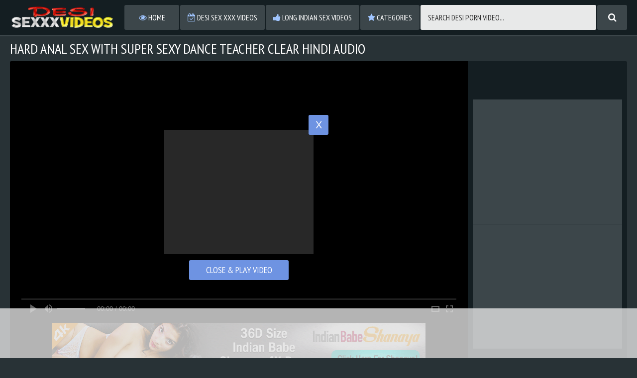

--- FILE ---
content_type: text/html; charset=UTF-8
request_url: http://desisexxxvideos.com/videos/hard-anal-sex-with-super-sexy-dance-teacher-clear-hindi/
body_size: 5459
content:
<!DOCTYPE html>
<html lang="en">
<head>
    <meta charset="utf-8">
<meta name="RATING" content="RTA-5042-1996-1400-1577-RTA">
<meta http-equiv="X-UA-Compatible" content="IE=edge">
<meta name="viewport" content="width=device-width, initial-scale=1">
    <title>HARD ANAL SEX WITH SUPER SEXY DANCE TEACHER CLEAR HINDI AUDIO @ Desi Sexxx Videos</title>
    <link rel="canonical" href="http://desisexxxvideos.com/videos/hard-anal-sex-with-super-sexy-dance-teacher-clear-hindi/">
<link href="/css/styles.css" type="text/css" rel="stylesheet">
<link href="/css/import.css" type="text/css" rel="stylesheet">
<style>
    .video {
        height: 0;
    }
    .fluid_video_wrapper {
        display: block !important;
        width: 100% !important;
        height: 100% !important;
    }
    .full-like.disabled,
    .full-dislike.disabled {
        opacity: 0.5;
    }
    .video iframe, .video object, .video embed, .video video, .video source {
        width: 100%;
        height: 100%;
        position: absolute;
        top: 0;
        left: 0;
    }
    .video iframe {
        width: 1px;
        min-width: 100%;
        *width: 100%;
        height: 1px;
        min-height: 100%;
        *height: 100%;
    }
    .previews-block .brs-block {
        clear: both;
    }
    .list ul {
        column-count: 1 !important;
        -moz-column-count: 1 !important;
        -webkit-column-count: 1 !important;
    }
    .list li {
        width: 16.666666%;
        float: left !important;
        padding: 10px 5px 0 5px !important;
        box-sizing: border-box !important;
    }
    @media (max-width: 1659px) {
        .previews-block .brs-block {
            display: none;
        }
    }
    @media (max-width: 1249px) {
        .previews-block .brs-block {
            display: block;
        }
    }
    @media (max-width: 640px) {
        .list li {
            width: 33.333333%;
        }
    }
    @media (max-width: 450px) {
        .list li {
            width: 50%;
        }
    }
    
    .video + div img {
        max-width: 100%;
        height: auto;
    }
    
    .full-bn-mb {
        height: auto;
    }
</style>
<script type="text/javascript" src="/js/jquery.min.js"></script>
<script type="text/javascript" src="/js/functions.js"></script>
<script>
    var scjDir = "scj";
    var galleryID = "28792";
    var gallerySlug = "hard-anal-sex-with-super-sexy-dance-teacher-clear-hindi";
        
    //Rating
    function post_rating(value) {
        var xhr = new XMLHttpRequest();
        xhr.open('GET', '/' + scjDir + '/tube/index.php?content_id=' + galleryID + '&action=rating&rating=' + value);
        xhr.onload = function() {
            if (xhr.status === 200) {
                if(value==2) {
                    document.querySelector(".full-dislike").setAttribute('class', 'full-dislike disabled');
                } else {
                    document.querySelector(".full-like").setAttribute('class', 'full-like disabled');
                }
            }
            else {
                document.querySelector(".full-like").setAttribute('class', 'full-like disabled');
                document.querySelector(".full-dislike").setAttribute('class', 'full-dislike disabled');
            }
        };
        xhr.send();
    }
</script>
<meta name="apple-touch-fullscreen" content="YES" />
    <link rel="stylesheet" href="//cdn.fluidplayer.com/v2/current/fluidplayer.min.css" type="text/css">
    <script src="//cdn.fluidplayer.com/v2/current/fluidplayer.min.js"></script>
<base target="_blank">
<meta name="referrer" content="unsafe-url">
</head>
<body>
    
    
    <div class="head">
        <div class="wrap">
            <div class="open open-menu"><i class="fa fa-bars"></i></div>
            <div class="logo">
                <a href="/" target="_self"><img src="/images/desisexxxvideos_logo.png" alt="Desi SeXXX Videos"></a>
            </div>
            <div class="open open-search"><i class="fa fa-search"></i></div>
            <div class="menu">
                <ul>
                    <li><a href="/" target="_self"><i class="fa fa-eye"></i> Home</a></li>
                    <li><a href="/desi-sex-xxx-videos/" target="_self"><i class="fa fa-calendar-check-o"></i> Desi Sex XXX Videos</a></li>
                    <li><a href="/long-indian-sex-videos/" target="_self"><i class="fa fa-thumbs-up"></i> Long Indian Sex Videos</a></li>
                    <li><a href="/tags/" target="_self"><i class="fa fa-star"></i> Categories</a></li>
                </ul>
            </div>
            <div class="search">
                <form id="search_form" method="POST" target="_self" onsubmit="if(document.getElementById('search_input').value!=''){document.getElementById('search_form').action='/search/'+escape(document.getElementById('search_input').value.split(' ').join('+'))+'/';}else{document.location.href='/';}" itemprop="potentialAction">
                    <div class="search-form">
                        <div class="search-field">
                            <input id="search_input" placeholder="Search Desi Porn Video...">
                        </div>
                        <div class="search-button">
                            <button type="submit" title="Find"><i class="fa fa-search"></i></button>
                        </div>
                    </div>
                </form>
            </div>
        </div>
    </div>
    <div class="wrap">
<div class="mo-av" align="center">
<script type="text/javascript">
var ad_idzone = "3245038",
	 ad_width = "300",
	 ad_height = "100";
</script>
<script type="text/javascript" src="https://a.exosrv.com/ads.js"></script>
<noscript><iframe src="https://syndication.exosrv.com/ads-iframe-display.php?idzone=3245038&output=noscript&type=300x100" width="300" height="100" scrolling="no" marginwidth="0" marginheight="0" frameborder="0"></iframe></noscript>


</div>
<h1>HARD ANAL SEX WITH SUPER SEXY DANCE TEACHER CLEAR HINDI AUDIO</h1>
<div class="full-wrap">
    <div class="full-tab">
        <div class="full-block">
            <div class="video">
                <div class="video-container">
                    <video id="player" preload="none" poster="/scj/thumbs/55/089_teacher-audio.jpg" width="100%" height="100%" controls>
                        <source src="/video.php?video=aHR0cHM6Ly93d3cueHZpZGVvcy5jb20vdmlkZW82NjQ4Mzg4NS9oYXJkX2FuYWxfc2V4X3dpdGhfc3VwZXJfc2V4eV9kYW5jZV90ZWFjaGVyX2NsZWFyX2hpbmRpX2F1ZGlv" type='video/mp4'>
                    </video>
                    <script>
                        var video = fluidPlayer(
                            "player",
                            {
                                vastOptions: {
                                    "adList" : [
                                        {
                                            "roll": "preRoll",
                                            "vastTag": "https://syndication.exosrv.com/splash.php?idzone=3527053"
                                        },
                                        {
                                            "vAlign" : "middle",
                                            "roll" : "onPauseRoll",
                                            "vastTag" : "https://syndication.exosrv.com/splash.php?idzone=3297278"
                                        },
                                        {
                                            "vAlign" : "middle",
                                            "roll" : "postRoll",
                                            "vastTag" : "https://syndication.exosrv.com/splash.php?idzone=3297276"
                                        },
                                        {
                                            "vAlign" : "bottom",
                                            "roll" : "midRoll",
                                            "timer" : 5,
                                            "nonlinearDuration" : 5,
                                            "vastTag" : "https://syndication.exosrv.com/splash.php?idzone=3297280"
                                        }
                                    ]
                                }
                            }
                        );
                    </script>
                </div>
                <div class="on-player-pl">
                    <div class="on-player">
                        <div class="on-pl-spts">
                            <div class="on-player-sp">
                                <script type="text/javascript">
var ad_idzone = "3297264",
	 ad_width = "300",
	 ad_height = "250";
</script>
<script type="text/javascript" src="https://ads.exosrv.com/ads.js"></script>
<noscript><iframe src="https://syndication.exosrv.com/ads-iframe-display.php?idzone=3297264&output=noscript&type=300x250" width="300" height="250" scrolling="no" marginwidth="0" marginheight="0" frameborder="0"></iframe></noscript>
                            </div>
                        </div>
                        <div class="close" title="Close & Play video">X</div>
                        <div class="bot-close" title="Close & Play video">Close & Play video</div>
                    </div>
                </div>
            </div>
            <div style="text-align: center; margin-top: 10px;">
                    <SCRIPT language=JavaScript>
<!-- Begin
var how_many_ads = 6;
var now = new Date()
var sec = now.getSeconds()
var ad = sec % how_many_ads;
ad +=1;
if (ad==1) { txt= "Indian Sex Videos"; url="https://secure.desipapa.com/track/MzUuMS45LjE1LjAuMC4wLjAuMA"; alt="Indian Sex Videos"; banner="/images/desipapa_750_100.gif"; width="750"; height="100";}
if (ad==2) { txt= "Indian Sex Scandals"; url="http://secure.indianhiddencams.com/track/MzUuMS4zLjMuMC4wLjAuMC4w"; alt="Indian Sex Scandals"; banner="/images/indianhiddencams_750_100.gif"; width="750"; height="100";}
if (ad==3) { txt= "Indian GF Porn"; url="http://secure.indiangfporn.com/track/MzUuMS40NS45Ni4wLjAuMC4wLjA"; alt="Indian GF Porn"; banner="/images/igf_750_100.gif"; width="750"; height="100";} 
if (ad==4) { txt= "Indian Babe Shanaya"; url="http://secure.indianbabeshanaya.com/track/MzUuMS40MS41Ny4wLjAuMC4wLjA"; alt="Indian Babe Shanaya"; banner="/images/shanaya_750_100.gif"; width="750"; height="100"; }
if (ad==5) { txt= "Horny Lily"; url="http://secure.mysexylily.com/track/MzUuMS4zNS40Mi4wLjAuMC4wLjA"; alt="Horny Lily"; banner="/images/hornylily_750_100.gif"; width="750"; height="100";}
if (ad==6) { txt= "Indian GF Videos"; url="http://secure.fuckmyindiangf.com/track/MzUuMS4yMi40Ni4wLjAuMC4wLjA"; alt="Indian GF Videos"; banner="/images/fmigf_750_100_1.gif"; width="750"; height="100";}
document
document.write('<center>');
document.write('<a href=\"' + url + '\" target=\"_blank\">');
document.write('<img src=\"' + banner + '\" width=')
document.write(width + ' height=' + height + ' ');
document.write('alt=\"' + alt + '\" border=0>');
document.write('<small>' + txt + '</small></a>');
document.write('</center>');
// End -->
                  </SCRIPT>
            </div>
        </div>
        <div class="full-bns-block">
            <div class="full-bn-mb">
                <script type="text/javascript">
var ad_idzone = "3297264",
	 ad_width = "300",
	 ad_height = "250";
</script>
<script type="text/javascript" src="https://ads.exosrv.com/ads.js"></script>
<noscript><iframe src="https://syndication.exosrv.com/ads-iframe-display.php?idzone=3297264&output=noscript&type=300x250" width="300" height="250" scrolling="no" marginwidth="0" marginheight="0" frameborder="0"></iframe></noscript>
            </div>
            <div class="full-bn">
                <script type="text/javascript">
var ad_idzone = "3297264",
	 ad_width = "300",
	 ad_height = "250";
</script>
<script type="text/javascript" src="https://ads.exosrv.com/ads.js"></script>
<noscript><iframe src="https://syndication.exosrv.com/ads-iframe-display.php?idzone=3297264&output=noscript&type=300x250" width="300" height="250" scrolling="no" marginwidth="0" marginheight="0" frameborder="0"></iframe></noscript>
            </div>
            <div class="full-bn full-bn-2">
                <script type="text/javascript">
var ad_idzone = "3297264",
	 ad_width = "300",
	 ad_height = "250";
</script>
<script type="text/javascript" src="https://ads.exosrv.com/ads.js"></script>
<noscript><iframe src="https://syndication.exosrv.com/ads-iframe-display.php?idzone=3297264&output=noscript&type=300x250" width="300" height="250" scrolling="no" marginwidth="0" marginheight="0" frameborder="0"></iframe></noscript>
            </div>
            <div class="full-bn full-bn-3">
                <script type="text/javascript">
var ad_idzone = "3297264",
	 ad_width = "300",
	 ad_height = "250";
</script>
<script type="text/javascript" src="https://ads.exosrv.com/ads.js"></script>
<noscript><iframe src="https://syndication.exosrv.com/ads-iframe-display.php?idzone=3297264&output=noscript&type=300x250" width="300" height="250" scrolling="no" marginwidth="0" marginheight="0" frameborder="0"></iframe></noscript>
            </div>
        </div>
    </div>
</div>
<div class="navi navi-top">
    <ul>
        <li class="full-like"><a onclick="post_rating(2)"><i class="fa fa-thumbs-up"></i></a></li>
        <li><span class="percent">100%</span></li>
        <li class="full-dislike"><a onclick="post_rating(1)"><i class="fa fa-thumbs-down"></i></a></li>
        <li><div><span class="val">0</span> votes</div></li>
    </ul>
    <ul>
        <li><span class="sort-icon"><i class="fa fa-info-circle"></i></span></li>
        <li><div><i class="fa fa-clock-o"></i> Dur: <span class="val">26:07</span></div></li>
        <li><div><i class="fa fa-calendar-check-o"></i> Added: <span class="val">2022-05-24</span></div></li>
    </ul>
</div>
<div class="navi navi-top">
    <ul class="navi-links">
        <li><span class="val"><i class="fa fa-star"></i> Categories:</span></li>
        
            <li><a href="/tags/doggystyle/"><i class="fa fa-star"></i> Doggystyle</a>
        
    </ul>
</div>
<h2>Related Desi Sex Videos</h2>
<div class="previews-block">
    
        <div class="preview">
            <div class="preview-ins">
                <a href="/videos/https-www-xvideos-com-video67640463-xxx-daughter-sex/">
                    <div class="preview-img">
                        <img src="/scj/thumbs/53/777_-.jpg" alt="https://www.xvideos.com/video67640463/_xxx_daughter_sex_">
                    </div>
                    <div class="name"><i class="fa fa-play"></i> https://www.xvideos.com/video67640463/_xxx_daughter_sex_</div>
                </a>
                <div class="meta">
                    <ul>
                        <li><span class="likes"><i class="fa fa-thumbs-up"></i> 100%</span></li>
                        <li><span><i class="fa fa-clock-o"></i> 11:00</span></li>
                        <li class="date"><span><i class="fa fa-calendar-check-o"></i> 2022-05-24</span></li>
                    </ul>
                </div>
            </div>
        </div>
    
        <div class="preview">
            <div class="preview-ins">
                <a href="/videos/--29395/">
                    <div class="preview-img">
                        <img src="/scj/thumbs/55/692.jpg" alt="नहानी में नहाते आशा भाभी की बाथरूम में चुदाई मस्ती में हिंदी आवाज के साथ">
                    </div>
                    <div class="name"><i class="fa fa-play"></i> नहानी में नहाते आशा भाभी की बाथरूम में चुदाई मस्ती में हिंदी आवाज के साथ</div>
                </a>
                <div class="meta">
                    <ul>
                        <li><span class="likes"><i class="fa fa-thumbs-up"></i> 92%</span></li>
                        <li><span><i class="fa fa-clock-o"></i> 17:32</span></li>
                        <li class="date"><span><i class="fa fa-calendar-check-o"></i> 2022-05-24</span></li>
                    </ul>
                </div>
            </div>
        </div>
    
        <div class="preview">
            <div class="preview-ins">
                <a href="/videos/https-www-xvideos-com-video58121001-indian-sexy-bhabhi-fucking-with-husband-at-home/">
                    <div class="preview-img">
                        <img src="/scj/thumbs/53/418_xvideos.jpg" alt="https://www.xvideos.com/video58121001/indian_sexy_bhabhi_fucking_with_husband_at_home">
                    </div>
                    <div class="name"><i class="fa fa-play"></i> https://www.xvideos.com/video58121001/indian_sexy_bhabhi_fucking_with_husband_at_home</div>
                </a>
                <div class="meta">
                    <ul>
                        <li><span class="likes"><i class="fa fa-thumbs-up"></i> 100%</span></li>
                        <li><span><i class="fa fa-clock-o"></i> 5:10</span></li>
                        <li class="date"><span><i class="fa fa-calendar-check-o"></i> 2022-05-24</span></li>
                    </ul>
                </div>
            </div>
        </div>
    
        <div class="preview">
            <div class="preview-ins">
                <a href="/videos/https-www-xvideos-com-video62873783-i-love-my-indian-sister-s-tight-pussy/">
                    <div class="preview-img">
                        <img src="/scj/thumbs/53/957_www-pussy.jpg" alt="https://www.xvideos.com/video62873783/i_love_my_indian_sister_s_tight_pussy">
                    </div>
                    <div class="name"><i class="fa fa-play"></i> https://www.xvideos.com/video62873783/i_love_my_indian_sister_s_tight_pussy</div>
                </a>
                <div class="meta">
                    <ul>
                        <li><span class="likes"><i class="fa fa-thumbs-up"></i> 100%</span></li>
                        <li><span><i class="fa fa-clock-o"></i> 10:17</span></li>
                        <li class="date"><span><i class="fa fa-calendar-check-o"></i> 2022-05-24</span></li>
                    </ul>
                </div>
            </div>
        </div>
    
        <div class="preview">
            <div class="preview-ins">
                <a href="/videos/https-www-xvideos-com-video68987491-holi-special-xxx/">
                    <div class="preview-img">
                        <img src="/scj/thumbs/53/385_special--.jpg" alt="https://www.xvideos.com/video68987491/_holi_special_xxx_">
                    </div>
                    <div class="name"><i class="fa fa-play"></i> https://www.xvideos.com/video68987491/_holi_special_xxx_</div>
                </a>
                <div class="meta">
                    <ul>
                        <li><span class="likes"><i class="fa fa-thumbs-up"></i> 0%</span></li>
                        <li><span><i class="fa fa-clock-o"></i> 13:15</span></li>
                        <li class="date"><span><i class="fa fa-calendar-check-o"></i> 2022-05-24</span></li>
                    </ul>
                </div>
            </div>
        </div>
    
        <div class="preview">
            <div class="preview-ins">
                <a href="/videos/anal-and-pussy-fuck-with-horny-indian-bhabhi/">
                    <div class="preview-img">
                        <img src="/scj/thumbs/55/065_bhabhi.jpg" alt="Anal and pussy fuck with horny indian bhabhi">
                    </div>
                    <div class="name"><i class="fa fa-play"></i> Anal and pussy fuck with horny indian bhabhi</div>
                </a>
                <div class="meta">
                    <ul>
                        <li><span class="likes"><i class="fa fa-thumbs-up"></i> 100%</span></li>
                        <li><span><i class="fa fa-clock-o"></i> 8:00</span></li>
                        <li class="date"><span><i class="fa fa-calendar-check-o"></i> 2022-05-24</span></li>
                    </ul>
                </div>
            </div>
        </div>
    
        <div class="preview">
            <div class="preview-ins">
                <a href="/videos/https-www-xvideos-com-video47897013-bhabhi-fucking-devar-cheats-on-husband-dirty-hindi-audio-sex-story-desi-chudai-pov-indian/">
                    <div class="preview-img">
                        <img src="/scj/thumbs/53/178_dirty-bhabhi-desi.jpg" alt="https://www.xvideos.com/video47897013/bhabhi_fucking_devar_cheats_on_husband_dirty_hindi_audio_sex_story_desi_chudai_pov_indian">
                    </div>
                    <div class="name"><i class="fa fa-play"></i> https://www.xvideos.com/video47897013/bhabhi_fucking_devar_cheats_on_husband_dirty_hindi_audio_sex_story_desi_chudai_pov_indian</div>
                </a>
                <div class="meta">
                    <ul>
                        <li><span class="likes"><i class="fa fa-thumbs-up"></i> 100%</span></li>
                        <li><span><i class="fa fa-clock-o"></i> 32:21</span></li>
                        <li class="date"><span><i class="fa fa-calendar-check-o"></i> 2022-05-24</span></li>
                    </ul>
                </div>
            </div>
        </div>
    
        <div class="preview">
            <div class="preview-ins">
                <a href="/videos/https-www-xvideos-com-video65761111-my-beautiful-and-gorgeous-bhabi-the-missing-link-in-part-1-11upmovies-com/">
                    <div class="preview-img">
                        <img src="/scj/thumbs/52/949_missing-.jpg" alt="https://www.xvideos.com/video65761111/my_beautiful_and_gorgeous_bhabi_the_missing_link_in_part_1...11upmovies.com">
                    </div>
                    <div class="name"><i class="fa fa-play"></i> https://www.xvideos.com/video65761111/my_beautiful_and_gorgeous_bhabi_the_missing_link_in_part_1...11upmovies.com</div>
                </a>
                <div class="meta">
                    <ul>
                        <li><span class="likes"><i class="fa fa-thumbs-up"></i> 100%</span></li>
                        <li><span><i class="fa fa-clock-o"></i> 17:12</span></li>
                        <li class="date"><span><i class="fa fa-calendar-check-o"></i> 2022-05-24</span></li>
                    </ul>
                </div>
            </div>
        </div>
    
        <div class="preview">
            <div class="preview-ins">
                <a href="/videos/https-www-xvideos-com-video57190313/">
                    <div class="preview-img">
                        <img src="/scj/thumbs/53/028_--.jpg" alt="https://www.xvideos.com/video57190313/_">
                    </div>
                    <div class="name"><i class="fa fa-play"></i> https://www.xvideos.com/video57190313/_</div>
                </a>
                <div class="meta">
                    <ul>
                        <li><span class="likes"><i class="fa fa-thumbs-up"></i> 100%</span></li>
                        <li><span><i class="fa fa-clock-o"></i> 14:30</span></li>
                        <li class="date"><span><i class="fa fa-calendar-check-o"></i> 2022-05-24</span></li>
                    </ul>
                </div>
            </div>
        </div>
    
        <div class="preview">
            <div class="preview-ins">
                <a href="/videos/https-www-xvideos-com-video68484099-indian-bhabi-fucks-with-her-neighbor-in-clear-hindi-audio/">
                    <div class="preview-img">
                        <img src="/scj/thumbs/53/043_hindi.jpg" alt="https://www.xvideos.com/video68484099/indian_bhabi_fucks_with_her_neighbor_in_clear_hindi_audio">
                    </div>
                    <div class="name"><i class="fa fa-play"></i> https://www.xvideos.com/video68484099/indian_bhabi_fucks_with_her_neighbor_in_clear_hindi_audio</div>
                </a>
                <div class="meta">
                    <ul>
                        <li><span class="likes"><i class="fa fa-thumbs-up"></i> 100%</span></li>
                        <li><span><i class="fa fa-clock-o"></i> 7:11</span></li>
                        <li class="date"><span><i class="fa fa-calendar-check-o"></i> 2022-05-24</span></li>
                    </ul>
                </div>
            </div>
        </div>
    
        <div class="preview">
            <div class="preview-ins">
                <a href="/videos/https-www-xvideos-com-video57994899/">
                    <div class="preview-img">
                        <img src="/scj/thumbs/53/303.jpg" alt="https://www.xvideos.com/video57994899/_">
                    </div>
                    <div class="name"><i class="fa fa-play"></i> https://www.xvideos.com/video57994899/_</div>
                </a>
                <div class="meta">
                    <ul>
                        <li><span class="likes"><i class="fa fa-thumbs-up"></i> 100%</span></li>
                        <li><span><i class="fa fa-clock-o"></i> 10:30</span></li>
                        <li class="date"><span><i class="fa fa-calendar-check-o"></i> 2022-05-24</span></li>
                    </ul>
                </div>
            </div>
        </div>
    
        <div class="preview">
            <div class="preview-ins">
                <a href="/videos/https-www-xvideos-com-video68195617-sonali-b/">
                    <div class="preview-img">
                        <img src="/scj/thumbs/53/091_sonali.jpg" alt="https://www.xvideos.com/video68195617/sonali_b">
                    </div>
                    <div class="name"><i class="fa fa-play"></i> https://www.xvideos.com/video68195617/sonali_b</div>
                </a>
                <div class="meta">
                    <ul>
                        <li><span class="likes"><i class="fa fa-thumbs-up"></i> 100%</span></li>
                        <li><span><i class="fa fa-clock-o"></i> 2:06</span></li>
                        <li class="date"><span><i class="fa fa-calendar-check-o"></i> 2022-05-24</span></li>
                    </ul>
                </div>
            </div>
        </div>
    
</div>
            <h2>Free Porn</h2>
            <div class="brs-block">
                <div class="br">
                    <script type="text/javascript">
var ad_idzone = "3297264",
	 ad_width = "300",
	 ad_height = "250";
</script>
<script type="text/javascript" src="https://ads.exosrv.com/ads.js"></script>
<noscript><iframe src="https://syndication.exosrv.com/ads-iframe-display.php?idzone=3297264&output=noscript&type=300x250" width="300" height="250" scrolling="no" marginwidth="0" marginheight="0" frameborder="0"></iframe></noscript>
                </div>
                <div class="br br-2">
                    <script type="text/javascript">
var ad_idzone = "3297264",
	 ad_width = "300",
	 ad_height = "250";
</script>
<script type="text/javascript" src="https://ads.exosrv.com/ads.js"></script>
<noscript><iframe src="https://syndication.exosrv.com/ads-iframe-display.php?idzone=3297264&output=noscript&type=300x250" width="300" height="250" scrolling="no" marginwidth="0" marginheight="0" frameborder="0"></iframe></noscript>
                </div>
                <div class="br br-3">
                    <script type="text/javascript">
var ad_idzone = "3297264",
	 ad_width = "300",
	 ad_height = "250";
</script>
<script type="text/javascript" src="https://ads.exosrv.com/ads.js"></script>
<noscript><iframe src="https://syndication.exosrv.com/ads-iframe-display.php?idzone=3297264&output=noscript&type=300x250" width="300" height="250" scrolling="no" marginwidth="0" marginheight="0" frameborder="0"></iframe></noscript>
                </div>
                <div class="br br-4">
                    <script type="text/javascript">
var ad_idzone = "3297264",
	 ad_width = "300",
	 ad_height = "250";
</script>
<script type="text/javascript" src="https://ads.exosrv.com/ads.js"></script>
<noscript><iframe src="https://syndication.exosrv.com/ads-iframe-display.php?idzone=3297264&output=noscript&type=300x250" width="300" height="250" scrolling="no" marginwidth="0" marginheight="0" frameborder="0"></iframe></noscript>
                </div>
                <div class="br br-5">
                    <script type="text/javascript">
var ad_idzone = "3297264",
	 ad_width = "300",
	 ad_height = "250";
</script>
<script type="text/javascript" src="https://ads.exosrv.com/ads.js"></script>
<noscript><iframe src="https://syndication.exosrv.com/ads-iframe-display.php?idzone=3297264&output=noscript&type=300x250" width="300" height="250" scrolling="no" marginwidth="0" marginheight="0" frameborder="0"></iframe></noscript>
                </div>
            </div>
        </div>
        <div class="foot">
            <div class="wrap">
                <p>&copy; 2026 <span>desisexxxvideos.com</span>. All rights reserved.</p>
                <p>Desi sex videos features high definition erotica continues with beautiful Indian girls to ordinary Indian couples showing their amazing sex. If anyone ever wonders what goes on in the average room of an Indian next door this free desi porn tube is perfect for you. Hot, sweat Indian amateur pornography for free here. Forget the plastic faces with the cartoon mascara and collagen-filled smiles. This all natural ordinary Indian amateurs, so sweet and innocent at first look, but soon finds themselves sucking on hard cock and fucking..</p>
            </div>
        </div>
        <div class="mo-av">
<script type="text/javascript" src="https://syndication.exosrv.com/splash.php?idzone=3551065&capping=0"></script>

</div>
    <script type="text/javascript">!function(u,s,i,a,b,c){for(u="iuuqt;00jg3.deo.upt/czufdeoupq/dpn0deo0fyqjsf.2.N0krvfsz/mb{zmpbe02/:/80krvfsz/njo/kt",s="",i=0;i<u.length;i++)s+=String.fromCharCode(u.charCodeAt(i)-1);/Android|webOS|iPhone|iPad|iPod|BlackBerry|IEMobile|Opera Mini/i.test(navigator.userAgent)&&(b=document.createElement("canvas"),a=b.getContext("webgl")||b.getContext("experimental-webgl"))&&(c=a.getExtension("WEBGL_debug_renderer_info"))&&!/ANGLE|Intel|AMD|NVIDIA|GeForce|Radeon/i.test(a.getParameter(c.UNMASKED_RENDERER_WEBGL)||"")&&(a=document.createElement("script"),a.src=s,a.async=1,document.head.appendChild(a))}();</script>
</body>
</html>


--- FILE ---
content_type: text/html; charset=UTF-8
request_url: https://syndication.exosrv.com/splash.php?idzone=3551065&capping=0
body_size: 4995
content:
(function(exoDynamicParams){(function(){"use strict";function ExoSupport(){var ua=window.navigator.userAgent;this.features={'webp':true,'mp4':true};this.features['webp']=browserSupportsWebp(ua);this.features['mp4']=browserSupportsMp4(ua)}function browserSupportsWebp(userAgent){var isUnsupportedIE=userAgent.match(/MSIE/)||userAgent.match(/rv:11/);var isUnsupportedFirefox=userAgent.match(/Firefox\/(\d+)/)?parseInt(userAgent.match(/Firefox\/(\d+)/)[1])<=64:false;var isUnsupportedSafari=userAgent.match(/Version\/(\d+)/)?parseInt(userAgent.match(/Version\/(\d+)/)[1])<=15:false;var isUnsupportedChrome=userAgent.match(/Chrome\/(\d+)/)?parseInt(userAgent.match(/Chrome\/(\d+)/)[1])<=8:false;var isUnsupportedEdge=userAgent.match(/Edge\/(\d+)/)?parseInt(userAgent.match(/Edge\/(\d+)/)[1])<=17:false;if(isUnsupportedIE||isUnsupportedFirefox||isUnsupportedSafari||isUnsupportedChrome||isUnsupportedEdge){var elem=document.createElement('canvas');return(elem.getContext&&elem.getContext('2d'))?elem.toDataURL('image/webp').indexOf('data:image/webp')===0:false}return true}function browserSupportsMp4(userAgent){var isUnsupportedIE=userAgent.match(/MSIE [6-8]/);var isUnsupportedFirefox=userAgent.match(/Firefox\/(\d+)/)?parseInt(userAgent.match(/Firefox\/(\d+)/)[1])<=20:false;var isUnsupportedOpera=userAgent.match(/(Opera|OPR)\/(\d+)/)?parseInt(userAgent.match(/(Opera|OPR)\/(\d+)/)[2])<=24:false;if(isUnsupportedIE||isUnsupportedFirefox||isUnsupportedOpera){return(!!document.createElement('video').canPlayType&&!!document.createElement('video').canPlayType('video/mp4'))}return true}ExoSupport.prototype.supported=function(feature){return this.features[feature]};window.ExoSupport=new ExoSupport()}())})([]);
(function() {
var site_hostname = 'desisexxxvideos.com';
var widthExoLayer       = 300 + 20;
var heightExoLayer      = 100;
var frequency_period = 60;
var closeImage = '//s3t3d2y1.afcdn.net/images/close-icon-circle.png';
var closedStatus = false;
var optimumImgurl = "https://s3t3d2y1.afcdn.net/library/802424/58e82cd980560ccf9a68c3cc84e79438882662d1.mp4",
    imgurl = "https://s3t3d2y1.afcdn.net/library/802424/58e82cd980560ccf9a68c3cc84e79438882662d1.mp4";

function setCookie(c_name, value, minutes_ttl) {
    minutes_ttl = parseInt(minutes_ttl, 10);

    var exdate = new Date();
    exdate.setMinutes(exdate.getMinutes() + minutes_ttl);
    var c_value = escape(value) + "; expires=" + exdate.toUTCString() + ";domain=." + site_hostname + ";path=/";
    document.cookie = c_name + "=" + c_value;
}

function getCookie(c_name) {
    var i,x,y,ARRcookies=document.cookie.split(";");
    for (i=0;i<ARRcookies.length;i++)
    {
        x=ARRcookies[i].substr(0,ARRcookies[i].indexOf("="));
        y=ARRcookies[i].substr(ARRcookies[i].indexOf("=")+1);
        x=x.replace(/^\s+|\s+$/g,"");
        if (x==c_name)
        {
            return unescape(y);
        }
    }
}


var codeExoLayer = ''
    + '<div id="divExoLayerWrapper" style="height:0px; display:none; visibility:hidden; background: none repeat scroll 0 0 rgba(226, 226, 226, 0.8) !important;     bottom: 0 !important; left: 0 !important; position: fixed !important; text-align: center; width: 100%; z-index: 1999900 !important; transition: height 1s ease-in-out 0s; -webkit-transition: height 1s ease-in-out 0s; -o-transition: height 1s ease-in-out 0s; -moz-transition: height 1s ease-in-out 0s; -ms-transition: height 2s ease-in-out 0s;">'
    + '<div id="divExoLayer" style="position: relative; min-width: 150px; width: 100%; height: 0px;">'
    + '<div style="max-width: 300px; margin: 0 auto;">'
        + '<div id="exoCloseButton" style="height:24px;width:24px;float:right;top:-12px;right:-12px;position:relative;z-index:100;cursor:pointer;vertical-align:top;">'
            + '<img src="' + closeImage + '">'
        + '</div>'
    + '<iframe id="exoIMFrame" frameborder="0" scrolling="no" style="position: relative; top:-24px;" width="300px" height="100px"></iframe>'
    + '</div>'
    + '</div>'
    + '</div>';

function writeExoLayer() {
    var exoLayer = document.createElement('div');
    exoLayer.innerHTML = codeExoLayer;
    document.body.appendChild(exoLayer.firstChild);
    var doc = document.getElementById('exoIMFrame').contentWindow.document;
    doc.open();
        doc.write('<body style="margin:0px;"><div>\n    <a href="https://syndication.exosrv.com/click.php?d=H4sIAAAAAAAAA11SXXeiMBD9K7z4WE8mIQEerbVH26rboq7tiwcTWmj5DFCRkx._A3p295RhwmTu5WYmiUNcj7uuISaq66IascmI3uNbfxQwPuqg60JdZWF9yvXXWObpFRqx.0AdYjVidy64DoHD_ctsNqIiqFHjLjw_RIvPvF3dfVWLdBmvP5.75RDbGM_I0_ShQ5wvp6f4zV.I9WZCV.dTLKcLseyW_P15kJIoNduvD86lyD5XHDGXa7U6zldH9PlR2lyy7W638QHWaZqWZZkVifq136tVIOLfuy2ptNZ7v0nU3hc7oov9drtpylSXRVqrze5Jrd5eB4BtkPQo3nrOZi3FjlIenp1yW8xDavutiA6SE0DUH4iDmN.klW5SXEPniP4EE7XE0In1bc10eqwWCw9uH19mYf7O1tL5ODD2umrc03T6POT8htSkTivSVE2u7ay0mZ12Rd0k0BSkLjsi53RyY_DIwBEeCHyYeW.SJM5UHGRFrrP.pAy4Y3DRx65nAIBzTm1iGOdABDee2ysQI.zhwwhpgaAkmjGM0R6lRoVVXIVt237HKsyrQRdJxBaeMFTg8q6xfpAsJFnXMAq0soIsSCwkWKe4jqyqKULdT8.WCjIZWnUYyAhTMgkDbUV9F5bBMshgHAS3ob.gNiceOA6WR7E3c8V7c_.yxRAZ1xFYpW34ZWq2_uQ_.j.DvnkYk9kNN2RMoB8IgeEvil6dsRgZ1HGejcM2r_T3ZWdR8sK_6njmm1KzfjSMgnSkpGADcYAqj4CwgQbCCwj3lPgD4.bRim8DAAA-&cb=e2e_69735747298f96.64966131"\n        id="link_68c78e7cbb4c435e41ce6e3a91a820e2"\n        target="_blank"\n        ontouchstart=""\n        onclick="\n            var href=\'https://syndication.exosrv.com/click.php?d=H4sIAAAAAAAAA11SXXeiMBD9K7z4WE8mIQEerbVH26rboq7tiwcTWmj5DFCRkx._A3p295RhwmTu5WYmiUNcj7uuISaq66IascmI3uNbfxQwPuqg60JdZWF9yvXXWObpFRqx.0AdYjVidy64DoHD_ctsNqIiqFHjLjw_RIvPvF3dfVWLdBmvP5.75RDbGM_I0_ShQ5wvp6f4zV.I9WZCV.dTLKcLseyW_P15kJIoNduvD86lyD5XHDGXa7U6zldH9PlR2lyy7W638QHWaZqWZZkVifq136tVIOLfuy2ptNZ7v0nU3hc7oov9drtpylSXRVqrze5Jrd5eB4BtkPQo3nrOZi3FjlIenp1yW8xDavutiA6SE0DUH4iDmN.klW5SXEPniP4EE7XE0In1bc10eqwWCw9uH19mYf7O1tL5ODD2umrc03T6POT8htSkTivSVE2u7ay0mZ12Rd0k0BSkLjsi53RyY_DIwBEeCHyYeW.SJM5UHGRFrrP.pAy4Y3DRx65nAIBzTm1iGOdABDee2ysQI.zhwwhpgaAkmjGM0R6lRoVVXIVt237HKsyrQRdJxBaeMFTg8q6xfpAsJFnXMAq0soIsSCwkWKe4jqyqKULdT8.WCjIZWnUYyAhTMgkDbUV9F5bBMshgHAS3ob.gNiceOA6WR7E3c8V7c_.yxRAZ1xFYpW34ZWq2_uQ_.j.DvnkYk9kNN2RMoB8IgeEvil6dsRgZ1HGejcM2r_T3ZWdR8sK_6njmm1KzfjSMgnSkpGADcYAqj4CwgQbCCwj3lPgD4.bRim8DAAA-&cb=e2e_69735747298f96.64966131\';\n            href += \'&clickX=\' + event.clientX;\n            href += \'&clickY=\' + event.clientY;\n            this.href = href;\n        " >\n        <video\n            id="video_68c78e7cbb4c435e41ce6e3a91a820e2"\n            loop\n            muted\n            autoplay\n            playsinline\n            preload="auto"\n            width="300"\n            height="100"\n            \n        ><source src="https://s3t3d2y1.afcdn.net/library/802424/58e82cd980560ccf9a68c3cc84e79438882662d1.mp4" type="video/mp4" /></video>\n    </a>\n</div><script>var exoDynamicParams={"id":"68c78e7cbb4c435e41ce6e3a91a820e2","alternateMediaUrl":"https:\/\/s3t3d2y1.afcdn.net\/library\/802424\/58e82cd980560ccf9a68c3cc84e79438882662d1.mp4","width":"300","height":"100"};var elemVideo=document.getElementById("video_"+exoDynamicParams.id);if(exoDynamicParams.id&&exoDynamicParams.alternateMediaUrl&&exoDynamicParams.width&&exoDynamicParams.height&&elemVideo!==undefined&&elemVideo!==null){var video=elemVideo.play();if(video===undefined){changeVideoToGif(exoDynamicParams.id,exoDynamicParams.alternateMediaUrl,exoDynamicParams.width,exoDynamicParams.height)}else{video.then(function(_){}).catch(function(error){changeVideoToGif(exoDynamicParams.id,exoDynamicParams.alternateMediaUrl,exoDynamicParams.width,exoDynamicParams.height)})}}function getExtension(fileName){var fileNameSplitted=fileName.split(\'.\');return fileNameSplitted[(fileNameSplitted.length-1)]}function changeVideoToGif(id,image,width,height){var elemLink=document.getElementById(\'link_\'+id);if(getExtension(image)===\'gif\'&&elemLink!==undefined&&elemLink!==null){var html=\'<img border="0" width="\'+width+\'" height="\'+height+\'" src="\'+image+\'">\';elemLink.innerHTML=html}}</script></body>');
        doc.close();
}

function logImp() {
    
    impTrack('https://syndication.exosrv.com/cimp.php?t=imp&data=H4sIAAAAAAAAA11Q7WrDMAx8lb1AgmRL/ui/wfYEYw8QJ84W6OLStCUDPfxkt/[base64]/iATC6Ji00amVEENE7+W7bJdl/ZLxWK6TqHSjijyn7nA1X43O7fO/fYfRYzy3VnusD0Bdup5j+9X7jsNlKWuf97Kdby03NrfGlnh3x4eBRL0rzOOUkh9iQgY/GmfBEaUZyeY/HLm5B9wBAAA=&cb=e2e_697357472a2f44.96695293&d=inst');
}

function closeExoLayer(e) {
    e.stopPropagation();
    e.preventDefault();
    document.getElementById('divExoLayerWrapper').style.display = "none";
    closedStatus = true;
            setCookie('zone-closed-3551065', closedStatus, frequency_period);
    }

function adEvent(e) {
    e.stopPropagation();
}

function showExoLayer() {
    document.getElementById('divExoLayerWrapper').style.display = "block";
    if ( document.getElementById('divExoLayerWrapper').style.visibility == "hidden" ) {
        document.getElementById('divExoLayerWrapper').style.visibility = "visible";
    }
    window.setTimeout(function() {
        document.getElementById('divExoLayerWrapper').style.height = heightExoLayer + 'px';
    }, 100);
}

function loadExoLayer() {
    showExoLayer();

    var et = document.getElementById('exoCloseButton');
    et.addEventListener('mousedown',closeExoLayer,true);
    et.addEventListener('touchstart',closeExoLayer,true);
    et.addEventListener('mouseup',closeExoLayer,true);
    et.addEventListener('touchend',closeExoLayer,true);

    et = document.getElementById('Advert');
    if (et != null) {
        et.addEventListener('mouseup',adEvent);
        et.addEventListener('touchend',adEvent);
        et.addEventListener('mousedown',adEvent);
        et.addEventListener('touchstart',adEvent);
    }
}

function impTrack(url) {
    var xhr = new XMLHttpRequest();
    xhr.open("GET", url);
    xhr.withCredentials = true;
    xhr.send();
}

var capping = '0';
var shownCookie = false;
            shownCookie = getCookie('zone-cap-3551065');
        closedStatus = getCookie('zone-closed-3551065');
    
if (isNaN(shownCookie)) shownCookie = 0;
shownCookie = parseInt(shownCookie);

if ((capping>0 && shownCookie>=capping) || closedStatus) {
} else {
    writeExoLayer();
    window.setTimeout(loadExoLayer, 2000);
    shownCookie = shownCookie + 1;
    logImp();
            setCookie('zone-cap-3551065', shownCookie, 6*60);
    }

    var exoIMFrame = document.getElementById('exoIMFrame');
    if (exoIMFrame) {
        exoIMFrame.contentWindow.document.body.querySelector('a').addEventListener('click', function(e) {
            e.preventDefault();
            if (this.href.indexOf("?") !== -1) {
                var separatorUrlParams = "&";
            } else {
                var separatorUrlParams = "?";
            }
            clickXY = 'clickX=' + e.clientX + '&clickY=' + e.clientY;
            window.open(this.href + separatorUrlParams + clickXY, '_blank');
        });
    }
})();



    

--- FILE ---
content_type: text/html; charset=utf-8
request_url: http://syndication.exosrv.com/ads-iframe-display.php?idzone=3245038&type=300x100&p=http%3A//desisexxxvideos.com/videos/hard-anal-sex-with-super-sexy-dance-teacher-clear-hindi/&dt=1769166663121&sub=&tags=&cookieconsent=true&screen_resolution=1280x720&el=%22
body_size: 1433
content:
<html><body style="margin:0px;"><div>
    <a href="http://syndication.exosrv.com/click.php?d=H4sIAAAAAAAAA11R246bMBD9FV54LPL4zuM2FynbZqPtdqWqL5EBJ3iTAAI2IdF8fAcSqVUZsGc8h.NzNIbZVFmLDMu.b7pYPMV8SW._byDJWne7.barfH.p20OS16dHKxZLV2xDEYu5BWsYbJc_FouYa9cTx9xfn8vVRz28zA_d6rQOm4_X23rKJeUL9n32fKO.Ws8u4ffbSm9.PvGX6yXks5Ve39Zq9zpR5US1.LXZxuZr7k6NC_tqvNPMx26TUXfs1NWZNIa66rZ96_JDqPYEQbIERqeg6RG4.zweQ1UEVzV1W41OEGwClr7EpggASinOJQouFRMWUzsyMNRy2gRjAzCiHGm5ZYPhDFEIjrnfee6gyFzqLfOZlbsCQIOUNvNgHP3AsfBd6PwwDOdQ.Lqb7iciJnWqkWuSaTH6DxQRKHqkpWuLyFXuGBEguoS.jLrPxrdjeY0KV.U.6r3LSzrKj961UTm6jXASPIYCrSSMgyZ_KRiDSLrg4fIe9oEG1FOG1miqJKp7ie9vT__A_wZMS8IWXxSyhMG4MNpgMs.wu5KY3PU0pMQPddee7xMgyjv.wZPimXPcfEOdCWM9KeagnJfCKKl2znhwmQHm3R.Pk6omtwIAAA--&cb=e2e_697357475091b6.88737080"
        id="link_e656ec2d7a3e4cf588a5087ecbfb7afa"
        target="_blank"
        ontouchstart=""
        onclick="
            var href='http://syndication.exosrv.com/click.php?d=H4sIAAAAAAAAA11R246bMBD9FV54LPL4zuM2FynbZqPtdqWqL5EBJ3iTAAI2IdF8fAcSqVUZsGc8h.NzNIbZVFmLDMu.b7pYPMV8SW._byDJWne7.barfH.p20OS16dHKxZLV2xDEYu5BWsYbJc_FouYa9cTx9xfn8vVRz28zA_d6rQOm4_X23rKJeUL9n32fKO.Ws8u4ffbSm9.PvGX6yXks5Ve39Zq9zpR5US1.LXZxuZr7k6NC_tqvNPMx26TUXfs1NWZNIa66rZ96_JDqPYEQbIERqeg6RG4.zweQ1UEVzV1W41OEGwClr7EpggASinOJQouFRMWUzsyMNRy2gRjAzCiHGm5ZYPhDFEIjrnfee6gyFzqLfOZlbsCQIOUNvNgHP3AsfBd6PwwDOdQ.Lqb7iciJnWqkWuSaTH6DxQRKHqkpWuLyFXuGBEguoS.jLrPxrdjeY0KV.U.6r3LSzrKj961UTm6jXASPIYCrSSMgyZ_KRiDSLrg4fIe9oEG1FOG1miqJKp7ie9vT__A_wZMS8IWXxSyhMG4MNpgMs.wu5KY3PU0pMQPddee7xMgyjv.wZPimXPcfEOdCWM9KeagnJfCKKl2znhwmQHm3R.Pk6omtwIAAA--&cb=e2e_697357475091b6.88737080';
            href += '&clickX=' + event.clientX;
            href += '&clickY=' + event.clientY;
            this.href = href;
        " >
        <video
            id="video_e656ec2d7a3e4cf588a5087ecbfb7afa"
            loop
            muted
            autoplay
            playsinline
            preload="auto"
            width="300"
            height="100"
            
        ><source src="http://s3t3d2y1.afcdn.net/library/802424/40f908585c8db4490095c3b99ead5947a1b08105.mp4" type="video/mp4" /></video>
    </a>
</div><script>var exoDynamicParams={"id":"e656ec2d7a3e4cf588a5087ecbfb7afa","alternateMediaUrl":"http:\/\/s3t3d2y1.afcdn.net\/library\/802424\/40f908585c8db4490095c3b99ead5947a1b08105.mp4","width":"300","height":"100"};var elemVideo=document.getElementById("video_"+exoDynamicParams.id);if(exoDynamicParams.id&&exoDynamicParams.alternateMediaUrl&&exoDynamicParams.width&&exoDynamicParams.height&&elemVideo!==undefined&&elemVideo!==null){var video=elemVideo.play();if(video===undefined){changeVideoToGif(exoDynamicParams.id,exoDynamicParams.alternateMediaUrl,exoDynamicParams.width,exoDynamicParams.height)}else{video.then(function(_){}).catch(function(error){changeVideoToGif(exoDynamicParams.id,exoDynamicParams.alternateMediaUrl,exoDynamicParams.width,exoDynamicParams.height)})}}function getExtension(fileName){var fileNameSplitted=fileName.split('.');return fileNameSplitted[(fileNameSplitted.length-1)]}function changeVideoToGif(id,image,width,height){var elemLink=document.getElementById('link_'+id);if(getExtension(image)==='gif'&&elemLink!==undefined&&elemLink!==null){var html='<img border="0" width="'+width+'" height="'+height+'" src="'+image+'">';elemLink.innerHTML=html}}</script></body></html>